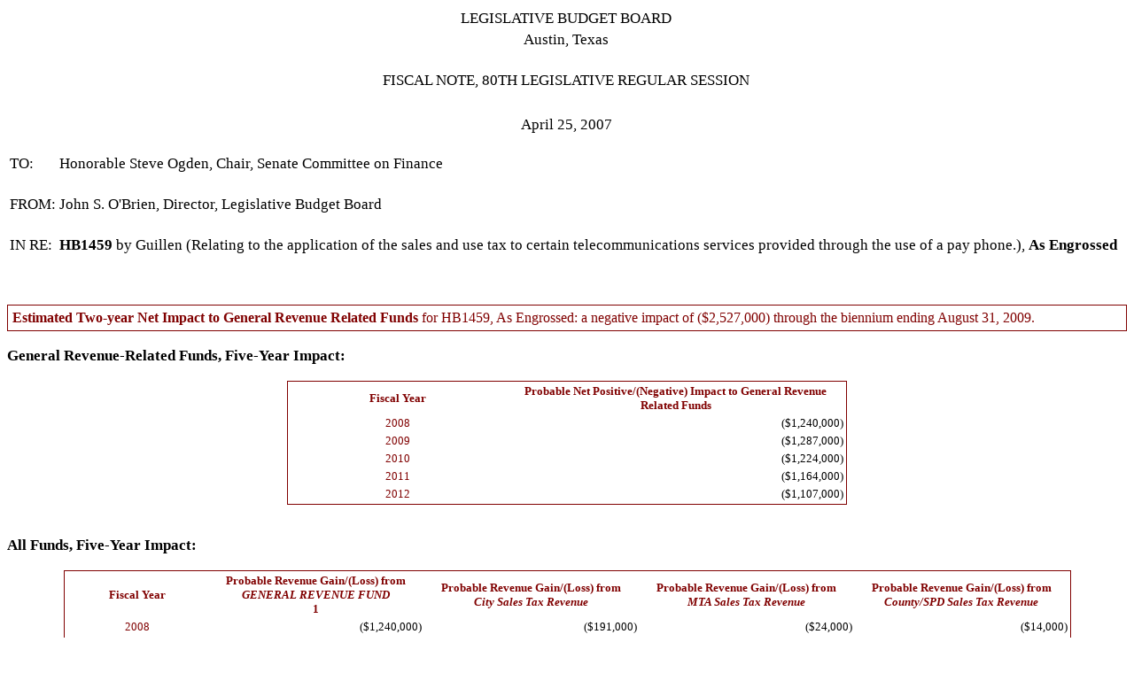

--- FILE ---
content_type: text/html
request_url: https://www.legis.state.tx.us/tlodocs/80R/fiscalnotes/html/HB01459E.htm
body_size: 3566
content:
<HTML>
<HEAD>
<META name="SEARCHKEY" contents="80R HB0145933ENG">
<META name="LEGISLATURE" contents="80">
<META name="SESSION" contents="R">
<META name="CHAMBER" contents="H">
<META name="BILLTYPE" contents="B">
<META name="BILLSUFFIX" contents="01459">
<META name="DOCTYPE" contents="3">
<META name="VERSIONSORT" contents="3">
<META name="VERSION" contents="ENG">
<TITLE>80(R) HB 1459 - Engrossed version - Fiscal Note</TITLE>
</HEAD>
<BODY>
<center>
 <div id="divHeading"name="divHeading">
 <table border ="0">
 <center>
 <tr><td style="color:'#800000'; font-size:13pt; font-weight:'bold'; " align="center"><center>LEGISLATIVE BUDGET BOARD</center>  </td></tr>
 </center>
 <center>
 <tr><td style="color:'#800000'; font-size:13pt; font-weight:'bold';" align="center"><center>Austin, Texas</center></td></tr>
 </center>
<tr><td colspan=2> &nbsp; </td></tr><center>
 <tr><td id=" divImpactType"name="divImpactType"align="center"style="color:'#800000'; font-size:13pt; font-weight:'bold';"><center>FISCAL NOTE, 80TH LEGISLATIVE REGULAR SESSION</center></td></tr>
 </center>
 <center>
 <tr><td><div><div id="divEditRevision" name ="divEditRevision" align= "center" style="color:'#800000'; font-size:10pt; font-weight:'bold';" contentEditable="False" align="left" class="Readbox"><center></center></div></div> </td></tr>
 </center>
 </div>
<tr><td colspan=2> &nbsp; </td></tr> <center>
 <tr><td style="color:'#800000'; font-size:13pt; font-weight:'bold';" align="center"><center>April 25, 2007</center></td></tr>
 </center>
 </table>
 </center>
<br /><div id="divEditSalutation" name="divEditSalutation">
<table border="0">
 <tr><td style="text-align:'right'; font-weight:'bold'; color:'#800000'; font-size:13pt "valign="top">TO:</td><td id="tdEditTo" name="tdEditTo"><div><div id="divEditTo" name="divEditTo" contentEditable="False" align="left"class="Readbox" style="FONT-SIZE: 13pt; FONT-FAMILY: 'Times New Roman', 'MS Sans Serif'"> Honorable Steve  Ogden, Chair, Senate Committee on Finance                                      </div></div></td></tr>
<tr><td colspan=2> &nbsp; </td></tr> <tr><td style="text-align:'right'; font-weight:'bold'; color:'#800000'; font-size:13pt "valign="top">FROM:</td><td id="tdEditFrom" name="tdEditFrom"><div><div id="divEditFrom" name="divEditFrom" contentEditable="False" align="left"class="Readbox" style="FONT-SIZE: 13pt; FONT-FAMILY: 'Times New Roman', 'MS Sans Serif'"> John S. O'Brien, Director, Legislative Budget Board</div></div></td></tr>
<tr><td colspan=2> &nbsp; </td></tr> <tr><td style="text-align:'right'; font-weight:'bold'; color:'#800000'; font-size:13pt "valign="top">IN RE:</td><td id="tdEditInRe" name="tdEditInRe"><div><div id="divEditInRe" name="divEditInRe" contentEditable="False" align="left"class="Readbox" style="FONT-SIZE: 13pt; FONT-FAMILY: 'Times New Roman', 'MS Sans Serif'"><b>HB1459</b> by Guillen (Relating to the application of the sales and use tax to certain telecommunications services provided through the use of a pay phone.), <b>As Engrossed</b></div></div></td></tr>
<input type="hidden" id="blnCheck" name="blnCheck"readonly /></table>
 </div>
<br /><br><br><div style="BORDER-RIGHT: #800000 thin solid; PADDING-RIGHT: 5px; BORDER-TOP: #800000 thin solid; PADDING-LEFT: 5px; PADDING-BOTTOM: 5px; BORDER-LEFT: #800000 thin solid; PADDING-TOP: 5px; BORDER-BOTTOM: #800000 thin solid"><div name = "divSumStmt" id= "divSumStmt" class="ReadBox" contentEditable="false"><FONT color=#800000><B>Estimated Two-year Net Impact to General Revenue Related Funds</B> for HB1459, As Engrossed: a negative impact of ($2,527,000) through the biennium ending August 31, 2009.</FONT></div>
</div><br></div><div style="display:inline"><label style="color:'#800000'; font-size:13pt;  FONT-WEIGHT: bold;  Font-FAMILY: 'Times New Roman', 'MS Sans Serif'; Text-Align: Left;">General Revenue-Related Funds, Five-Year Impact:</label><br>
<br><center><table name="tblGRFiscImpOne" id="tblGRFiscImpOne" width="50%" style="BORDER-RIGHT: #800000 thin solid; BORDER-TOP: #800000 thin solid; FONT-SIZE: 13pt; BORDER-LEFT: #800000 thin solid; BORDER-BOTTOM: #800000 thin solid; Font-FAMILY: 'Times New Roman', 'MS Sans Serif'">
<tr><th style="FONT-SIZE: 10pt; COLOR: #800000; Font-FAMILY: 'Times New Roman', 'MS Sans Serif'; Text-Align: center" width="10%">Fiscal Year</th>
<th style="FONT-SIZE: 10pt; COLOR: #800000; Font-FAMILY: 'Times New Roman', 'MS Sans Serif'; Text-Align: center" width="15%">Probable Net Positive/(Negative) Impact to General Revenue Related Funds</th>
</tr><tr>
<td name="thGRFYFiscImpOne" id="thGRFYFiscImpOne"style="FONT-SIZE: 10pt; COLOR: #800000; Font-FAMILY: 'Times New Roman', 'MS Sans Serif'; Text-Align: center" width="10%">2008</td>
<td name="tdGRFiscImpOne_2008" id="tdGRFiscImpOne_2008" style="FONT-SIZE: 10pt; Font-FAMILY: 'Times New Roman', 'MS Sans Serif'; Text-Align: Right" width="15%">($1,240,000)</td>
</tr>
<tr>
<td name="thGRFYFiscImpOne" id="thGRFYFiscImpOne"style="FONT-SIZE: 10pt; COLOR: #800000; Font-FAMILY: 'Times New Roman', 'MS Sans Serif'; Text-Align: center" width="10%">2009</td>
<td name="tdGRFiscImpOne_2009" id="tdGRFiscImpOne_2009" style="FONT-SIZE: 10pt; Font-FAMILY: 'Times New Roman', 'MS Sans Serif'; Text-Align: Right" width="15%">($1,287,000)</td>
</tr>
<tr>
<td name="thGRFYFiscImpOne" id="thGRFYFiscImpOne"style="FONT-SIZE: 10pt; COLOR: #800000; Font-FAMILY: 'Times New Roman', 'MS Sans Serif'; Text-Align: center" width="10%">2010</td>
<td name="tdGRFiscImpOne_2010" id="tdGRFiscImpOne_2010" style="FONT-SIZE: 10pt; Font-FAMILY: 'Times New Roman', 'MS Sans Serif'; Text-Align: Right" width="15%">($1,224,000)</td>
</tr>
<tr>
<td name="thGRFYFiscImpOne" id="thGRFYFiscImpOne"style="FONT-SIZE: 10pt; COLOR: #800000; Font-FAMILY: 'Times New Roman', 'MS Sans Serif'; Text-Align: center" width="10%">2011</td>
<td name="tdGRFiscImpOne_2011" id="tdGRFiscImpOne_2011" style="FONT-SIZE: 10pt; Font-FAMILY: 'Times New Roman', 'MS Sans Serif'; Text-Align: Right" width="15%">($1,164,000)</td>
</tr>
<tr>
<td name="thGRFYFiscImpOne" id="thGRFYFiscImpOne"style="FONT-SIZE: 10pt; COLOR: #800000; Font-FAMILY: 'Times New Roman', 'MS Sans Serif'; Text-Align: center" width="10%">2012</td>
<td name="tdGRFiscImpOne_2012" id="tdGRFiscImpOne_2012" style="FONT-SIZE: 10pt; Font-FAMILY: 'Times New Roman', 'MS Sans Serif'; Text-Align: Right" width="15%">($1,107,000)</td>
</tr>
</table>
</center><br><br>
</div><div id="divPgBr_FiscImpOne_1" name="divPgBr_FiscImpOne_1" style="page-break-before:auto">
<label style="color:'#800000'; font-size:13pt;  FONT-WEIGHT: bold;  Font-FAMILY: 'Times New Roman', 'MS Sans Serif'; Text-Align: Left;">All Funds, Five-Year Impact:</label><br><br><div id="divPgBr__" name="divPgBr__" style=""><center><table name="tblFiscImpOne" id="tblFiscImpOne" width="90%" style="BORDER-RIGHT: #800000 thin solid; BORDER-TOP: #800000 thin solid; FONT-SIZE: 13pt; BORDER-LEFT: #800000 thin solid; BORDER-BOTTOM: #800000 thin solid; Font-FAMILY: 'Times New Roman', 'MS Sans Serif'">
<tr>
<th style="FONT-SIZE: 10pt; COLOR: #800000; Font-FAMILY: 'Times New Roman', 'MS Sans Serif'; Text-Align: center" width="10%">Fiscal Year</th>
<th style="FONT-SIZE: 10pt; COLOR: #800000; Font-FAMILY: 'Times New Roman', 'MS Sans Serif'; Text-Align: center" width="15%"><b>Probable Revenue Gain/(Loss) from<br /><i>GENERAL REVENUE FUND</i><br>1                        </th>
<th style="FONT-SIZE: 10pt; COLOR: #800000; Font-FAMILY: 'Times New Roman', 'MS Sans Serif'; Text-Align: center" width="15%"><b>Probable Revenue Gain/(Loss) from<br /><i>City Sales Tax Revenue</i></th>
<th style="FONT-SIZE: 10pt; COLOR: #800000; Font-FAMILY: 'Times New Roman', 'MS Sans Serif'; Text-Align: center" width="15%"><b>Probable Revenue Gain/(Loss) from<br /><i>MTA Sales Tax Revenue</i></th>
<th style="FONT-SIZE: 10pt; COLOR: #800000; Font-FAMILY: 'Times New Roman', 'MS Sans Serif'; Text-Align: center" width="15%"><b>Probable Revenue Gain/(Loss) from<br /><i>County/SPD Sales Tax Revenue</i></th>
</tr>
<tr>
<td style="FONT-SIZE: 10pt; COLOR: #800000; Font-FAMILY: 'Times New Roman', 'MS Sans Serif'; Text-Align: center" width="10%">2008</td>
<td style="FONT-SIZE: 10pt; Font-FAMILY: 'Times New Roman', 'MS Sans Serif'; Text-Align: Right" width="15%">($1,240,000)</td>
<td style="FONT-SIZE: 10pt; Font-FAMILY: 'Times New Roman', 'MS Sans Serif'; Text-Align: Right" width="15%">($191,000)</td>
<td style="FONT-SIZE: 10pt; Font-FAMILY: 'Times New Roman', 'MS Sans Serif'; Text-Align: Right" width="15%">($24,000)</td>
<td style="FONT-SIZE: 10pt; Font-FAMILY: 'Times New Roman', 'MS Sans Serif'; Text-Align: Right" width="15%">($14,000)</td>
</tr>
<tr>
<td style="FONT-SIZE: 10pt; COLOR: #800000; Font-FAMILY: 'Times New Roman', 'MS Sans Serif'; Text-Align: center" width="10%">2009</td>
<td style="FONT-SIZE: 10pt; Font-FAMILY: 'Times New Roman', 'MS Sans Serif'; Text-Align: Right" width="15%">($1,287,000)</td>
<td style="FONT-SIZE: 10pt; Font-FAMILY: 'Times New Roman', 'MS Sans Serif'; Text-Align: Right" width="15%">($218,000)</td>
<td style="FONT-SIZE: 10pt; Font-FAMILY: 'Times New Roman', 'MS Sans Serif'; Text-Align: Right" width="15%">($28,000)</td>
<td style="FONT-SIZE: 10pt; Font-FAMILY: 'Times New Roman', 'MS Sans Serif'; Text-Align: Right" width="15%">($16,000)</td>
</tr>
<tr>
<td style="FONT-SIZE: 10pt; COLOR: #800000; Font-FAMILY: 'Times New Roman', 'MS Sans Serif'; Text-Align: center" width="10%">2010</td>
<td style="FONT-SIZE: 10pt; Font-FAMILY: 'Times New Roman', 'MS Sans Serif'; Text-Align: Right" width="15%">($1,224,000)</td>
<td style="FONT-SIZE: 10pt; Font-FAMILY: 'Times New Roman', 'MS Sans Serif'; Text-Align: Right" width="15%">($207,000)</td>
<td style="FONT-SIZE: 10pt; Font-FAMILY: 'Times New Roman', 'MS Sans Serif'; Text-Align: Right" width="15%">($27,000)</td>
<td style="FONT-SIZE: 10pt; Font-FAMILY: 'Times New Roman', 'MS Sans Serif'; Text-Align: Right" width="15%">($16,000)</td>
</tr>
<tr>
<td style="FONT-SIZE: 10pt; COLOR: #800000; Font-FAMILY: 'Times New Roman', 'MS Sans Serif'; Text-Align: center" width="10%">2011</td>
<td style="FONT-SIZE: 10pt; Font-FAMILY: 'Times New Roman', 'MS Sans Serif'; Text-Align: Right" width="15%">($1,164,000)</td>
<td style="FONT-SIZE: 10pt; Font-FAMILY: 'Times New Roman', 'MS Sans Serif'; Text-Align: Right" width="15%">($197,000)</td>
<td style="FONT-SIZE: 10pt; Font-FAMILY: 'Times New Roman', 'MS Sans Serif'; Text-Align: Right" width="15%">($25,000)</td>
<td style="FONT-SIZE: 10pt; Font-FAMILY: 'Times New Roman', 'MS Sans Serif'; Text-Align: Right" width="15%">($15,000)</td>
</tr>
<tr>
<td style="FONT-SIZE: 10pt; COLOR: #800000; Font-FAMILY: 'Times New Roman', 'MS Sans Serif'; Text-Align: center" width="10%">2012</td>
<td style="FONT-SIZE: 10pt; Font-FAMILY: 'Times New Roman', 'MS Sans Serif'; Text-Align: Right" width="15%">($1,107,000)</td>
<td style="FONT-SIZE: 10pt; Font-FAMILY: 'Times New Roman', 'MS Sans Serif'; Text-Align: Right" width="15%">($188,000)</td>
<td style="FONT-SIZE: 10pt; Font-FAMILY: 'Times New Roman', 'MS Sans Serif'; Text-Align: Right" width="15%">($24,000)</td>
<td style="FONT-SIZE: 10pt; Font-FAMILY: 'Times New Roman', 'MS Sans Serif'; Text-Align: Right" width="15%">($14,000)</td>
</tr>
</table></center></div><br>
</div><div name = "divHdrFiscalAnalysis" id= "divHdrFiscalAnalysis" Style = "color:'#800000'; font-size:13pt;  FONT-WEIGHT: bold;  Font-FAMILY: 'Times New Roman', 'MS Sans Serif'; Text-Align: Left;page-break-before:auto">Fiscal Analysis</div>
<br><div name = "divFiscalAnalysis" id= "divFiscalAnalysis" style="WIDTH: 100%; FONT-SIZE: 13pt; FONT-FAMILY: 'Times New Roman', 'MS Sans Serif'; BACKGROUND-COLOR: white; font-face: 'Times New Roman'; ALIGN: 'left'; PADDING-RIGHT: 3px; PADDING-LEFT: 3px; PADDING-BOTTOM: 3px; PADDING-TOP: 3px;" contentEditable="false"><P>The bill would amend Chapter 151 of the Tax Code to exclude a pay telephone coin sent-paid telephone call from the definition of telecommunications services.&nbsp;A sales tax exemption would be created&nbsp;for these types of calls under the provisions of the&nbsp;bill. </P>
<P>The bill would take effect September 1, 2007. </P></div><br />
<div name = "divHdrMethodology" id= "divHdrMethodology" Style = "color:'#800000'; font-size:13pt;  FONT-WEIGHT: bold;  Font-FAMILY: 'Times New Roman', 'MS Sans Serif'; Text-Align: Left;page-break-before:auto">Methodology</div>
<br><div name = "divMethodology" id= "divMethodology" style="WIDTH: 100%; FONT-SIZE: 13pt; FONT-FAMILY: 'Times New Roman', 'MS Sans Serif'; BACKGROUND-COLOR: white; font-face: 'Times New Roman'; ALIGN: 'left'; PADDING-RIGHT: 3px; PADDING-LEFT: 3px; PADDING-BOTTOM: 3px; PADDING-TOP: 3px;" contentEditable="false"><P>The Comptroller of Public Accounts gathered data on the value of pay telephone calls revenue&nbsp;from the Federal Communications Commission. For the purpose of the&nbsp;estimate, the revenues were adjusted for calls paid for by coin in Texas and for sales taxes that would be collected on phone service provided to independent pay phone operators, multiplied by the state sales tax rate, and adjusted for the effective date. </P>
<P class=MsoNormal style="MARGIN: 0in 0in 0pt"><SPAN style="mso-bidi-font-size: 13.0pt">The Comptroller proportionally estimated the fiscal impacts on units of local government.</SPAN></P></div><br />
</div><div name = "divHdrLocalGov" id= "divHdrLocalGov" Style = "color:'#800000'; font-size:13pt;  FONT-WEIGHT: bold;  Font-FAMILY: 'Times New Roman', 'MS Sans Serif'; Text-Align: Left;page-break-before:auto">Local Government Impact</div>
<br><div name = "divLocalGov" id= "divLocalGov" style="WIDTH: 100%; FONT-SIZE: 13pt; FONT-FAMILY: 'Times New Roman', 'MS Sans Serif'; BACKGROUND-COLOR: white; font-face: 'Times New Roman'; ALIGN: 'left'; PADDING-RIGHT: 3px; PADDING-LEFT: 3px; PADDING-BOTTOM: 3px; PADDING-TOP: 3px;" contentEditable="false"><SPAN style="FONT-SIZE: 13pt; FONT-FAMILY: 'Times New Roman'; mso-fareast-font-family: 'Times New Roman'; mso-ansi-language: EN-US; mso-fareast-language: EN-US; mso-bidi-language: AR-SA">The fiscal impact to local government is illustrated in the above tables.</SPAN></div><br />

<br />
<table>
<tr>
<td style= "text-align:left; font-size:13pt" valign=top width= "20%"><b>Source Agencies:</b></td><td><div id= "divEditAgySource" name="divEditAgySource" align="left" class="Readonly" contentEditable="False" >304 Comptroller of Public Accounts</div>
<input type="text" name="txtHiddenAgency" id="txtHiddenAgency" style="Display:none" value ="304"></td></tr></table>
<table>
<tr><td style="text-align:left; font-size:13pt" valign=top width="20%" ><b>LBB Staff:</b></td>
<td><div id= "divEditLBBSource" name="divEditLBBSource" align="left" class="Readonly" contentEditable="False"> JOB, CT, SD, EB</div>
</td></tr></table>
<input type="text" name="txtHiddenLBB" id="txtHiddenLBB" style="Display:none" value ="JOB, CT, SD, EB">

</BODY>
</HTML>
